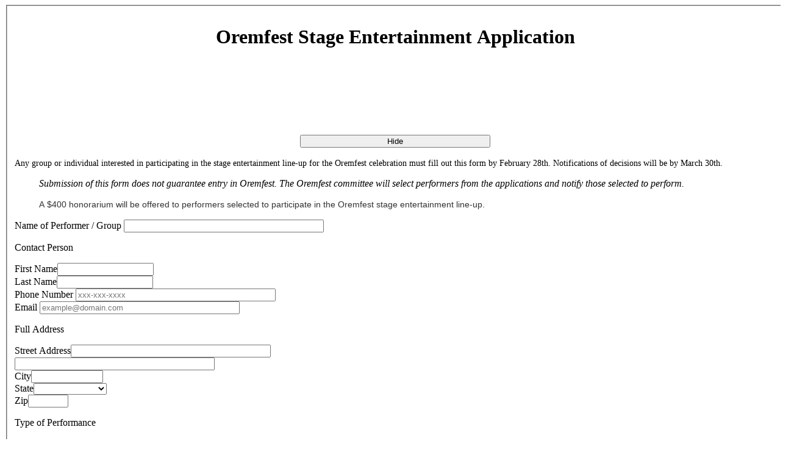

--- FILE ---
content_type: text/html; charset=UTF-8
request_url: https://oremut.seamlessdocs.com/f/4ndncklwhmg1
body_size: 12306
content:
<!DOCTYPE html>
<html lang="en">
  <head>
            <meta http-equiv="X-UA-Compatible" content="IE=edge">
        <script type="text/javascript">
            var show_user_bar = false;
            var preview = false;
            var baseurl = 'https://oremut.seamlessdocs.com';
            var formurl = 'https://oremut.seamlessdocs.com/f/4ndncklwhmg1';
            var embed_type = '';
            var prem = !!'1';
            var is_fillable = !!'';
            var is_wizard = ('' == '1');
            var for_print = !!'';
            var signer_data;
                            var wizard_elements = {};
                        var defaultView = 'doc';
            var ui_prefs = {"hide_submit":false};
                            var submit_btn_settings = null;
                        var allow_hotseat_toggle = false;
                            allow_hotseat_toggle = true;
                        var submissionViewerToggle = false;
                            submissionViewerToggle = true;
                        var isPaymentEnabled = false;
                    </script>
    
    <!-- public_form_head -->
<meta http-equiv="X-UA-Compatible" content="IE=10; IE=edge">
<title>[City of Orem] 2025 Oremfest Entertainment Application</title>
<script type="text/javascript">
	var DefaultMap = Map;
	var DefaultArrayFrom = Array.from;
	var CustomArrayFrom = function (item) {
		if (item == null) return [];

		return DefaultArrayFrom(item);
	}
	var DefaultSymbol = Symbol;
</script>
<script src="https://cdn.jsdelivr.net/npm/symbol-es6/dist/symbol-es6.min.js"></script>
<link rel="shortcut icon" href="/favicon.ico" />
    <link type="text/css" rel="stylesheet" href="/assets/css/global.css??1769103751" media="all" charset="utf-8" />
    <link type="text/css" rel="stylesheet" href="/assets/css/bootstrap.min.css??1769103751" media="all" charset="utf-8" />

    

	<link type="text/css" rel="stylesheet" href="//oremut.seamlessdocs.com/assets/css/form_view.min.css??1769103751" media="all" charset="utf-8" />


<meta name="robots" content="NOINDEX, NOFOLLOW"/>
<meta http-equiv="Content-Type" content="text/html; charset=UTF-8">

	<meta name="viewport" content="width=device-width, initial-scale=1.0, maximum-scale=2.0, user-scalable=yes" />

    <script type="text/javascript">
        var user_id = '';
        var extlink = 'https://oremut.seamlessdocs.com';

		firstName = "";
		lastName = "";
		email = "";
		stored_sig = null;

		</script>

    <script>
    window.SEAMLESSDOCS_SERVER_URL = 'https://backend.prod.seamlessdocs.com/';
    window.SEAMLESSDOCS_AUTH0_CLIENT_ID = 'JVgwYze28iPdRL4bKy0ue0SDQwoQ0lSR';
    window.SEAMLESSDOCS_AUTH0_DOMAIN = 'seamlessdocs.auth0.com'
    window.SEAMLESSDOCS_AUTH0_DB_CONNECTION = 'SD-Prod';
    window.SEAMLESSDOCS_FILEPICKER_KEY = 'AS1Oi4V4xTkuGDjSc2tVxz';
    window.SEAMLESSDOCS_CONDITIONAL_NOTIFICATIONS_TEXT_FIELDS = '1';
</script>
            
    <script type="text/javascript" src="//oremut.seamlessdocs.com/assets/js/browser_compatibility_check.min.js?1769103751"></script>

            <script type="text/javascript" src="//oremut.seamlessdocs.com/_js/mootools-compat-1.3-loader.js?1769103751"></script>
    	<script type="text/javascript" src="//oremut.seamlessdocs.com/assets/js/etc.min.js?1769103751"></script>
	<script type="text/javascript" src="//oremut.seamlessdocs.com/assets/js/library.v2.min.js?1769103751"></script>

	<script type="text/javascript" src="//oremut.seamlessdocs.com/assets/js/mathjs.js?1769103751"></script>
	<script type="text/javascript" src="//oremut.seamlessdocs.com/assets/js/iframeResizer.contentWindow.js?1769103751"></script>
	<script type="text/javascript" src="//oremut.seamlessdocs.com/assets/js/datadog-logs.js?1769103751"></script>

	<script src="//oremut.seamlessdocs.com/_js/filestackLoader.js"></script>
	<script>
		var DD_logEnv = /(nonprod|localhost)/.test(location.hostname) ? 'nonprod' : (/stage/.test(location.hostname) ? 'stage' : 'prod')
		window.DD_LOGS && DD_LOGS.init({
			clientToken: 'pub99c5e641777c4c912ccc4399aba20626',
			forwardErrorsToLogs: true,
			sampleRate: DD_logEnv === 'prod' ? 100 : 0,
			service: 'legacy.client',
			datacenter: 'eu',
			env: DD_logEnv
		});
	</script>
	
	<script>
		function waitForIntercomIframe() {
			/*
        	iframes that are programatically added via 3rd party scripts don't always have the `title` attribute.
        	that attribute is required for iframes.. even if set to `empty`
        	starting a timer per service to catch when each loads
*/
			var intercomWaitIframe = setInterval(function(){
				if ($('intercom-frame') === null) {
					return;
				} else {
					clearInterval(intercomWaitIframe);
					$('intercom-frame').set('title','empty');
				}
			}, 100);
		}
		window.addEventListener('DOMContentLoaded', waitForIntercomIframe);
	</script>
	

	<script type="text/javascript">
    var rootPath = 'oremut.seamlessdocs.com'; 	var ink_key = 'AS1Oi4V4xTkuGDjSc2tVxz';
    var FORM_ALIAS_MAX_LENGTH = 100;
	var form_id = 'CO18011000049708858';
	var pdf_id = '';
	var is_pdf = !!'';
	var is_wizard_enabled = ("" == 't') ? 't' : 'f';
	var alias = '4ndncklwhmg1';
	var form_type = '/f/';
	var is_wizard = false;
    var drawerMode = 'public';
    var request_needed = false;
    var is_finish = false;
    var acct_type = '8fa14cdd754f91cc6554c9e71929cce7';
	var is_thankyou = false;
	var is_admin =false;
	var page_data = [];
	var is_edit = false;
	var request_attachments_active = false;
	var mindbody_active = false;
	    var is_save_and_continue = false;

	var isMobile = false;
	var disable_quick_tools = ("" === 'f') ? 'f' : 't';
	var submit_error = null;

	var sub_view_mode = '';

	var assets = {"css":["\/addons\/Payments\/assets\/css\/live\/payments.css"],"js":["\/addons\/Payments\/assets\/js\/live\/payment_processor.js","\/addons\/Payments\/assets\/js\/live\/payments.js","\/addons\/Payments\/assets\/js\/live\/spreedly_express.js"]};

	
	</script>

	<script type="text/javascript" src="//oremut.seamlessdocs.com/components/odoForms/js/branding.js?1769103751"></script>

	    		  <script type="text/javascript" src="//oremut.seamlessdocs.com/assets/js/sd.min.js?1769103751"></script>
    	

	
    

						<link type="text/css" rel="stylesheet" href="//oremut.seamlessdocs.com/assets/css/form_view_responsive.min.css??1769103751" media="all" charset="utf-8" />
  			


    <link type="text/css" rel="stylesheet" href="//oremut.seamlessdocs.com/assets/css/form_view_editor.min.css??1769103751" media="all" charset="utf-8" />


	
	


  <script type="text/javascript">
    var master_account_id = 'MA17061000029666990';
            var has_signatures = false;
	    var wait_for_odosign = false;
	    var embed_type = '';
	     var states = [{"state_name":"NEW MEXICO","state_abbr":"NM"},{"state_name":"NEW HAMPSHIRE","state_abbr":"NH"},{"state_name":"PALAU","state_abbr":"PW"},{"state_name":"NEVADA","state_abbr":"NV"},{"state_name":"NEW JERSEY","state_abbr":"NJ"},{"state_name":"CALIFORNIA","state_abbr":"CA"},{"state_name":"AMERICAN SAMOA","state_abbr":"AS"},{"state_name":"COLORADO","state_abbr":"CO"},{"state_name":"ARIZONA","state_abbr":"AZ"},{"state_name":"CONNECTICUT","state_abbr":"CT"},{"state_name":"ARKANSAS","state_abbr":"AR"},{"state_name":"ALABAMA","state_abbr":"AL"},{"state_name":"ALASKA","state_abbr":"AK"},{"state_name":"IDAHO","state_abbr":"ID"},{"state_name":"INDIANA","state_abbr":"IN"},{"state_name":"MAINE","state_abbr":"ME"},{"state_name":"NEBRASKA","state_abbr":"NE"},{"state_name":"GUAM","state_abbr":"GU"},{"state_name":"NORTH CAROLINA","state_abbr":"NC"},{"state_name":"LOUISIANA","state_abbr":"LA"},{"state_name":"NEW YORK","state_abbr":"NY"},{"state_name":"ILLINOIS","state_abbr":"IL"},{"state_name":"DISTRICT OF COLUMBIA","state_abbr":"DC"},{"state_name":"IOWA","state_abbr":"IA"},{"state_name":"FEDERATED STATES OF MICRONESIA","state_abbr":"FM"},{"state_name":"DELAWARE","state_abbr":"DE"},{"state_name":"KANSAS","state_abbr":"KS"},{"state_name":"KENTUCKY","state_abbr":"KY"},{"state_name":"FLORIDA","state_abbr":"FL"},{"state_name":"MONTANA","state_abbr":"MT"},{"state_name":"GEORGIA","state_abbr":"GA"},{"state_name":"HAWAII","state_abbr":"HI"},{"state_name":"RHODE ISLAND","state_abbr":"RI"},{"state_name":"PUERTO RICO","state_abbr":"PR"},{"state_name":"SOUTH CAROLINA","state_abbr":"SC"},{"state_name":"MISSOURI","state_abbr":"MO"},{"state_name":"SOUTH DAKOTA","state_abbr":"SD"},{"state_name":"MARYLAND","state_abbr":"MD"},{"state_name":"MICHIGAN","state_abbr":"MI"},{"state_name":"OREGON","state_abbr":"OR"},{"state_name":"PENNSYLVANIA","state_abbr":"PA"},{"state_name":"MINNESOTA","state_abbr":"MN"},{"state_name":"TEXAS","state_abbr":"TX"},{"state_name":"MARSHALL ISLANDS","state_abbr":"MH"},{"state_name":"MISSISSIPPI","state_abbr":"MS"},{"state_name":"TENNESSEE","state_abbr":"TN"},{"state_name":"MASSACHUSETTS","state_abbr":"MA"},{"state_name":"WYOMING","state_abbr":"WY"},{"state_name":"NORTH DAKOTA","state_abbr":"ND"},{"state_name":"WEST VIRGINIA","state_abbr":"WV"},{"state_name":"VIRGINIA","state_abbr":"VA"},{"state_name":"WISCONSIN","state_abbr":"WI"},{"state_name":"UTAH","state_abbr":"UT"},{"state_name":"NORTHERN MARIANA ISLANDS","state_abbr":"MP"},{"state_name":"OKLAHOMA","state_abbr":"OK"},{"state_name":"VIRGIN ISLANDS","state_abbr":"VI"},{"state_name":"WASHINGTON","state_abbr":"WA"},{"state_name":"OHIO","state_abbr":"OH"},{"state_name":"VERMONT","state_abbr":"VT"}];        	        var message_heading = {'saving':'Saving...','success':'Success','alert':'Oops!'};

	        var submit_message_body = "";

	        	        	    	    var signer_data = null;
          </script>


	    	<script type="text/javascript" src="//oremut.seamlessdocs.com/components/odoForms/themes/default/script.js?1769103751"></script>
	             <link type="text/css" rel="stylesheet" href="//oremut.seamlessdocs.com/components/odoForms/themes/default/style.css??1769103751" media="screen" charset="utf-8" />
             



  <link rel="stylesheet" type="text/css" href="//oremut.seamlessdocs.com/_js/datepicker/datepicker_jqui.css">
  <script type="text/javascript" src="//oremut.seamlessdocs.com/_js/datepicker/datepicker.js"></script>

    <style type="text/css" media="screen">
            
    

        /*
    	@media screen and (min-width: 980px) {
    		.l-document-content-area.public_mode {
    			padding-top: 50px !important;
    		}
    	}
    */
    
        	body {
    		width: 100%;
    	}
    
        </style>

	<script>
		if (assets) {
			addon.loadAssets( assets );
		}
	</script>



<link rel="apple-touch-icon" href="https://www.seamlessdocs.com/_imgs/ios_icon.png"></link>

    <script type="text/javascript" src="https://oremut.seamlessdocs.com/components/odoForms/plugins/signature/scripts/lib/paper.js"></script>
    <script type="text/javascript">
    window.addEvent("load",function(e){
    paper.install(window);}); </script>


    <link type="text/css" rel="stylesheet" href="//oremut.seamlessdocs.com/assets/css/liveview-base.min.css??1769103751" media="all" charset="utf-8" />

    

            <!-- Google Analytics -->
          <!-- Google tag (gtag.js) -->
<script async src="https://www.googletagmanager.com/gtag/js?id=G-2NYNFWGR6B"></script>
<script>
    
        window.dataLayer = window.dataLayer || [];
        function gtag(){dataLayer.push(arguments);}
    
    gtag('js', new Date());
    gtag('config', 'G-2NYNFWGR6B');
    
    gtag('event', 'page_view', {
        page_path: window.location.pathname,
        page_title: document.title
    });
</script>
        <!-- End of Google Analytics -->
      </head>
  <body class="one-nav-enable" >
          
            
                <script>
	var isForteEnabled = false;
	var checkControlsCounter = 0;
</script>
</script>
<script type="text/javascript">
    var metricName = "webformView.loading.time";
    
    window.addEventListener('load', function () {
        setTimeout(function () {
            let time = performance.timing.loadEventEnd - performance.timing.navigationStart;

            if (time > 0) {
                new Request.JSON({
                    url: '/ajax',
                    async: false,
                    data: {
                        'ar_class': ['Performance', 'histogram'],
                        'args': {
                            metricName: metricName,
                            value: time
                        }
                    },
                }).send();
            }
        }, 1000);
    });
    
</script>







		    	
<header class="l-document-masthead web  ">

        <a tabIndex="0" href="#mainContent" class="skip-to-main-link" style="position:absolute;top:-1000px;" onkeypress="return false;" onclick="return false;">Skip to form</a>

	<div class="masthead_info_wrapper">

    
	

    </div>
</header>


	
<main id="mainContent" class="l-document-content-area public_mode web">

	<div id="web" class="document-content-area--inner-content">
				
	    <div class="form_wrap_outer">
                		        		    <div id="CompletionProgress"><div class="completion_progress"></div></div>
    		                
	        <div class="form_wrap_inner">
	    		<form name="2025 Oremfest Entertainment Application" id="CO18011000049708858" method="post" action="https://oremut.seamlessdocs.com/f/4ndncklwhmg1" class="odoform form-horizontal container-fluid" accept-charset="utf-8">
	            	            	    		<input type="hidden" name="form_id" value="CO18011000049708858">
	    		<input type="hidden" name="master_account_id" value="MA17061000029666990">
	    		<input type="hidden" name="application_id" value="">
	    		<input type="hidden" name="requestedClass" value="OdoFormsForms">
	    		<input type="hidden" name="requestedMethod" value="submit">
                <input type="hidden" name="is_embedded" value="">
	    		<input type="hidden" name="embed_type" value="">
				<input type="hidden" name="uuid" value="UaFVkm3CV0NtZmJRpXQs0d5">
		        

					        			        				        					        			<fieldset aria-label="Section 0" class="section fieldset show" >
                <legend style="position:absolute;width:1px;height:1px;padding:0;margin:-1px;overflow:hidden;clip:rect(0,0,0,0);white-space:nowrap;border:0;">
									
								</legend>
								
										<div
    				class="item control-group tag-h1                                        unwrap-style"
                                                                                					                    >
                    
			<div style="text-align:center;"><h2 style="font-size: 2em !important; font-weight: bold !important;"  class="" id="h1_eEMhIP" align="center" type="" style="" >Oremfest Stage Entertainment Application</h2></div>
	
                </div>
            												<div
    				class="item control-group tag-plugin                                        "
                                                                                					                    >
                    
			<div style="text-align:center;"><style type="text/css">
#plugin_Zng4eH_countdown {
    font-family:Tahoma, Geneva, sans-serif;
    background-repeat:repeat-x;
    display: inline-block;
}
.countdown_section {
    display: block;
    float:left;
    text-align:center;
    font-weight:normal;
    color: #ffffff;
    line-height:normal;
    text-transform: capitalize;
}
.countdown_amount {
    display: block;
}
#plugin_Zng4eH_countdown .overlay {
    position: relative;
    background-repeat:repeat-x;
    background-position: bottom left;
}
/* large */
#plugin_Zng4eH_countdown.lg {
    width:690px;
    height:148px;
    background-size: 135px 148px;
    background-image: url('https://seamlessdocs.com/components/odoForms/plugins/countdown/flip/grn/flipbg_lg.png');
}
#plugin_Zng4eH_countdown.lg .countdown_amount {
    font-size:90px;
}
#plugin_Zng4eH_countdown.lg .countdown_section {
    font-size:18px;
    width: 135px;
    padding-top:10px;
}
#plugin_Zng4eH_countdown.lg .overlay {
    width:690px;
    height:148px;
    background-size: 135px 74px;
    background-image: url('https://seamlessdocs.com/components/odoForms/plugins/countdown/flip/grn/flipoverlay_lg.png');
}
/* medium */
#plugin_Zng4eH_countdown.md {
    width:648px;
    height:111px;
    background-image: url('https://seamlessdocs.com/components/odoForms/plugins/countdown/flip/grn/flipbg_md.png');
}
#plugin_Zng4eH_countdown.md .countdown_amount {
    font-size:68px;
}
#plugin_Zng4eH_countdown.md .countdown_section {
    font-size:14px;
    width: 108px;
    padding-top:8px;
}
#plugin_Zng4eH_countdown.md .overlay {
    width:648px;
    height:111px;
    background-image: url('https://seamlessdocs.com/components/odoForms/plugins/countdown/flip/grn/flipoverlay_md.png');
}
/* small */
#plugin_Zng4eH_countdown.sm {
    width:432px;
    height:74px;
    background-image: url('https://seamlessdocs.com/components/odoForms/plugins/countdown/flip/grn/flipbg_sm.png');
}
#plugin_Zng4eH_countdown.sm .countdown_amount {
    font-size:45px;
}
#plugin_Zng4eH_countdown.sm .countdown_section {
    font-size:9px;
    width: 72px;
    padding-top:5px;
}
#plugin_Zng4eH_countdown.sm .overlay {
    width:432px;
    height:74px;
    background-image: url('https://seamlessdocs.com/components/odoForms/plugins/countdown/flip/grn/flipoverlay_sm.png');
}

.countdown_toggle_button {
    width: 25% !important;
}

</style>
<script type="text/javascript" src="https://seamlessdocs.com/components/odoForms/plugins/countdown/flip/countdown.js"></script>
<script type="text/javascript">
var end_date = '02/28/2025 23:59';
var params = {
    "font_color" : "#ffffff",
    "show_year" : "f"
};
var countdown;
window.addEvent('load',function(){
    if (end_date) {
        end_date = Date.parse(end_date);
        countdown = new CountDown(end_date, 'plugin_Zng4eH_countdown', params);
    }
});
</script>
<div style="text-align:center">
    <div id="plugin_Zng4eH_countdown" class="md"></div>
    <div> 
        <button 
            class="countdown_toggle_button action_button"
            onclick="countdown && countdown.toggle()">
            Hide
        </button>
    </div>
</div>
</div>
	
                </div>
            												<div
    				class="item control-group tag-div                                        unwrap-style"
                                                                                					                    >
                    
			<div class="" id="div_D6bmGy" type="" style=""><p><span class="ckeditor_heading2"><span style="font-size:14px">Any group or individual interested in participating in the stage entertainment line-up for the Oremfest celebration must fill out this form by February 28th. Notifications of decisions will be by March 30th.</span></span></p></div>
	
                </div>
            												<div
    				class="item control-group tag-div                                        unwrap-style"
                                                                                					                    >
                    
			<div class="" id="div_UHItUJ" type="" style=""><blockquote>
<p><em>Submission of this form does not guarantee entry in Oremfest. The Oremfest committee will select performers from the applications and notify those selected to perform.</em></p>
</blockquote></div>
	
                </div>
            												<div
    				class="item control-group tag-div                                        unwrap-style"
                                                                                					                    >
                    
			<div class="" id="div_bLINcW" type="" style=""><blockquote>
<p><span style="background-color:rgb(253, 253, 253); color:rgb(51, 51, 51); font-family:helvetica,arial,sans-serif; font-size:14px">A $400 honorarium will be offered to performers selected to participate in the Oremfest stage entertainment line-up. </span></p>
</blockquote></div>
	
                </div>
            												<div
    				class="item control-group tag-input-text                                        "
                                                                                					                     aria-required="true">
                    <label for="input_07ZDCi" class="control-label span2  field_label"  id="input_07ZDCi_label"data-required="true">Name of Performer / Group</label> 
			<input name="input_07ZDCi" type="text" value="" class=" validate['required']" id="input_07ZDCi" name="input_07ZDCi" maxlength="" validationRegex="" placeholder="" style="width:320px;:width:320px;" aria-required="true">
	
                </div>
            												<div
    				class="item control-group tag-group                                        "
                                                                                    role="group"
                                                                aria-labelledby="grp_wto7Cy_label"
                    					                    >
                    <p id="grp_wto7Cy_label" class="field_label group_label">Contact Person</h5> 
					<div class="element_group">
					<div class="inline_group name">
									<div class="inline_group_item "><label for="grp_wto7Cy-first_name" class=" field_label"  id="grp_wto7Cy-first_name_label"data-required="true">First Name</label><input name="grp_wto7Cy[first_name]" id="grp_wto7Cy-first_name" name="grp_wto7Cy[first_name]" type="text" value="" class=" validate['required']" inline_group="name" style="width:150px;:width:150px;" aria-required="true"></div>
									<div class="inline_group_item "><label for="grp_wto7Cy-last_name" class=" field_label"  id="grp_wto7Cy-last_name_label"data-required="true">Last Name</label><input name="grp_wto7Cy[last_name]" id="grp_wto7Cy-last_name" name="grp_wto7Cy[last_name]" type="text" value="" class=" validate['required']" inline_group="name" style="width:150px;:width:150px;" aria-required="true"></div>
							</div>
				</div>
		
                </div>
            												<div
    				class="item control-group tag-input-text                                        "
                                                                                					                     aria-required="true">
                    <label for="input_ki8QE4" class="control-label span2  field_label"  id="input_ki8QE4_label"data-required="true">Phone Number</label> 
			<input name="input_ki8QE4" type="tel" value="" class=" validate['required','phone']" id="input_ki8QE4" name="input_ki8QE4" placeholder="xxx-xxx-xxxx" maxlength="" validationRegex="" style="width:320px;:width:320px;" aria-required="true">
	
                </div>
            												<div
    				class="item control-group tag-input-text                                        "
                                                                                					                     aria-required="true">
                    <label for="input_z697oD" class="control-label span2  field_label"  id="input_z697oD_label"data-required="true">Email</label> 
			<input name="input_z697oD" type="email" value="" class=" validate['required','email']" id="input_z697oD" name="input_z697oD" placeholder="example@domain.com" maxlength="" validationRegex="" style="width:320px;:width:320px;" aria-required="true">
	
                </div>
            												<div
    				class="item control-group tag-group                                        "
                                                                                    role="group"
                                                                aria-labelledby="grp_vNmWRi_label"
                    					                    >
                    <p id="grp_vNmWRi_label" class="field_label group_label">Full Address</h5> 
					<div class="element_group">
					<div class="inline_group address1">
									<div class="inline_group_item "><label for="grp_vNmWRi-street_address" class=" field_label"  id="grp_vNmWRi-street_address_label"data-required="true">Street Address</label><input name="grp_vNmWRi[street_address]" id="grp_vNmWRi-street_address" name="grp_vNmWRi[street_address]" type="text" value="" class=" validate['required']" inline_group="address1" style="width:320px;:width:320px;" aria-required="true"></div>
							</div>
					<div class="inline_group address2">
									<div class="inline_group_item "><input name="grp_vNmWRi[address2]" id="grp_vNmWRi-address2" name="grp_vNmWRi[address2]" type="text" value="" class="" inline_group="address2" aria-label="address2" style="width:320px;:width:320px;"></div>
							</div>
					<div class="inline_group citystatezip">
									<div class="inline_group_item "><label for="grp_vNmWRi-city" class=" field_label"  id="grp_vNmWRi-city_label"data-required="true">City</label><input name="grp_vNmWRi[city]" id="grp_vNmWRi-city" name="grp_vNmWRi[city]" type="text" value="" class=" validate['required']" inline_group="citystatezip" style="width:110px;:width:110px;" aria-required="true"></div>
									<div class="inline_group_item "><label for="grp_vNmWRi-state" class=" field_label"  id="grp_vNmWRi-state_label"data-required="true">State</label><select name="grp_vNmWRi[state]" id="grp_vNmWRi-state" name="grp_vNmWRi[state]" class=" validate['required']" inline_group="citystatezip" load_states="t" type="" style="width:120px;:width:120px;" aria-required="true"></select></div>
									<div class="inline_group_item "><label for="grp_vNmWRi-zip" class=" field_label"  id="grp_vNmWRi-zip_label"data-required="true">Zip</label><input name="grp_vNmWRi[zip]" id="grp_vNmWRi-zip" name="grp_vNmWRi[zip]" type="text" value="" class=" validate['required']" inline_group="citystatezip" aria-label="Zip Code" style="width:58px;:width:58px;" aria-required="true"></div>
							</div>
				</div>
		
                </div>
            												<div
    				class="item control-group tag-input-checkbox                                        "
                                                                                    role="group"
                                                                aria-labelledby="plugin_Bm2hvc_label"
                    					                     aria-required="true">
                    <p id="plugin_Bm2hvc_label" class="field_label group_label">Type of Performance</h5> 
			<div style="text-align:left;">    <style type="text/css">
        #plugin_Bm2hvc_wrapper .option_item {
            display: inline-block !important;
            width: 49% !important;
        }
    </style>



<script>
    if (typeof toggleOtherOption !== 'object') {
        var toggleOtherOption = function(option, name) {
            var other_option_text = option.getNext().getElement('[name^='+name+']');
            if (!option.checked) {
                other_option_text.set('value', '').set('disabled', true);
            } else {
                other_option_text.removeAttribute('disabled');
                other_option_text.focus();
                if (option.type.toLowerCase() == 'radio') {
                    var group_options = other_option_text.getParent('.option_wrapper').getElements('[name^='+name+']');
                    group_options.addEvent('click', function(e) {
                        toggleOtherOption(option, name);
                    });
                }
            }
        };
    }
</script>
<div id="plugin_Bm2hvc_wrapper" class="option_wrapper" onchange="fc_manager.is_section_valid({current_section: this})">
                        <div class="option_item">
                
                    
    <input name="plugin_Bm2hvc[]"
        type="checkbox"
        class=" validate['group[\'plugin_Bm2hvc[]\']']"
                        id="option_l1gtbB"
                value="Dance"
        calculation_field=""
            >


                <label class="option_label radio_label" for="option_l1gtbB">Dance</label>
            </div>
                                <div class="option_item">
                
                    
    <input name="plugin_Bm2hvc[]"
        type="checkbox"
        class=" validate['group[\'plugin_Bm2hvc[]\']']"
                        id="option_fpPokb"
                value="Music"
        calculation_field=""
            >


                <label class="option_label radio_label" for="option_fpPokb">Music</label>
            </div>
                                <div class="option_item">
                
                    
    <input name="plugin_Bm2hvc[]"
        type="checkbox"
        class=" validate['group[\'plugin_Bm2hvc[]\']']"
                        id="option_gbMHkM"
                value="Theater"
        calculation_field=""
            >


                <label class="option_label radio_label" for="option_gbMHkM">Theater</label>
            </div>
            
            <div class="option_item">
            
                    
    <input name="plugin_Bm2hvc[]"
        type="checkbox"
        class=" validate['group[\'plugin_Bm2hvc[]\']']"
            id="plugin_Bm2hvc-other"
        onclick="toggleOtherOption(this,'plugin_Bm2hvc')"
        onkeypress="toggleOtherOption(this,'plugin_Bm2hvc')"
        value=""
        aria-label="Other Option"
            >


            <div class="option_label">
                <input type="text"
                       name="plugin_Bm2hvc[]"
                       aria-label="Other Option Text Input"
                       data-other="true"
                       disabled
                >
            </div>
        </div>
    </div>
</div>
	
                </div>
            												<div
    				class="item control-group tag-input-radio                                        "
                                                                                    role="radiogroup"
						aria-label="Group of radio buttons"
                                                                aria-labelledby="plugin_CV7XvE_label"
                    					                     aria-required="true">
                    <p id="plugin_CV7XvE_label" class="field_label group_label">Preferred Performance Day</h5> 
			<div style="text-align:left;">    <style type="text/css">
        #plugin_CV7XvE_wrapper .option_item {
            display: inline-block !important;
            width: 49% !important;
        }
    </style>



<script>
    if (typeof toggleOtherOption !== 'object') {
        var toggleOtherOption = function(option, name) {
            var other_option_text = option.getNext().getElement('[name^='+name+']');
            if (!option.checked) {
                other_option_text.set('value', '').set('disabled', true);
            } else {
                other_option_text.removeAttribute('disabled');
                other_option_text.focus();
                if (option.type.toLowerCase() == 'radio') {
                    var group_options = other_option_text.getParent('.option_wrapper').getElements('[name^='+name+']');
                    group_options.addEvent('click', function(e) {
                        toggleOtherOption(option, name);
                    });
                }
            }
        };
    }
</script>
<div id="plugin_CV7XvE_wrapper" class="option_wrapper" onchange="fc_manager.is_section_valid({current_section: this})">
                        <div class="option_item">
                
                    
    <input name="plugin_CV7XvE"
        type="radio"
        class=" validate['group[\'plugin_CV7XvE\']']"
                        id="option_ahDvc2"
                value="Thursday"
        calculation_field=""
            >


                <label class="option_label radio_label" for="option_ahDvc2">Thursday</label>
            </div>
                                <div class="option_item">
                
                    
    <input name="plugin_CV7XvE"
        type="radio"
        class=" validate['group[\'plugin_CV7XvE\']']"
                        id="option_OufKIM"
                value="Friday"
        calculation_field=""
            >


                <label class="option_label radio_label" for="option_OufKIM">Friday</label>
            </div>
                                <div class="option_item">
                
                    
    <input name="plugin_CV7XvE"
        type="radio"
        class=" validate['group[\'plugin_CV7XvE\']']"
                        id="option_eKxbwI"
                value="Saturday"
        calculation_field=""
            >


                <label class="option_label radio_label" for="option_eKxbwI">Saturday</label>
            </div>
            
    </div>
</div>
	
                </div>
            												<div
    				class="item control-group tag-input-radio                                        "
                                                                                    role="radiogroup"
						aria-label="Group of radio buttons"
                                                                aria-labelledby="plugin_gboqPH_label"
                    					                     aria-required="true">
                    <p id="plugin_gboqPH_label" class="field_label group_label">Preferred Performance Length</h5> 
			<div style="text-align:left;">    <style type="text/css">
        #plugin_gboqPH_wrapper .option_item {
            display: inline-block !important;
            width: 49% !important;
        }
    </style>



<script>
    if (typeof toggleOtherOption !== 'object') {
        var toggleOtherOption = function(option, name) {
            var other_option_text = option.getNext().getElement('[name^='+name+']');
            if (!option.checked) {
                other_option_text.set('value', '').set('disabled', true);
            } else {
                other_option_text.removeAttribute('disabled');
                other_option_text.focus();
                if (option.type.toLowerCase() == 'radio') {
                    var group_options = other_option_text.getParent('.option_wrapper').getElements('[name^='+name+']');
                    group_options.addEvent('click', function(e) {
                        toggleOtherOption(option, name);
                    });
                }
            }
        };
    }
</script>
<div id="plugin_gboqPH_wrapper" class="option_wrapper" onchange="fc_manager.is_section_valid({current_section: this})">
                        <div class="option_item">
                
                    
    <input name="plugin_gboqPH"
        type="radio"
        class=" validate['group[\'plugin_gboqPH\']']"
                        id="option_cm8vFr"
                value="30 minutes (Pay will be 50% Less)"
        calculation_field=""
            >


                <label class="option_label radio_label" for="option_cm8vFr">30 minutes (Pay will be 50% Less)</label>
            </div>
                                <div class="option_item">
                
                    
    <input name="plugin_gboqPH"
        type="radio"
        class=" validate['group[\'plugin_gboqPH\']']"
                        id="option_0KHahn"
                value="45 minutes"
        calculation_field=""
            >


                <label class="option_label radio_label" for="option_0KHahn">45 minutes</label>
            </div>
                                <div class="option_item">
                
                    
    <input name="plugin_gboqPH"
        type="radio"
        class=" validate['group[\'plugin_gboqPH\']']"
                        id="option_jrfDzd"
                value="60 minutes"
        calculation_field=""
            >


                <label class="option_label radio_label" for="option_jrfDzd">60 minutes</label>
            </div>
            
    </div>
</div>
	
                </div>
            												<div
    				class="item control-group tag-textarea                                        "
                                                                                					                     aria-required="true">
                    <label for="textarea_TgpAnR" class="control-label span2  field_label"  id="textarea_TgpAnR_label"data-required="true">Please provide a complete description of your performance including number & approximate ages of performers, a brief history of the group, and any sets you might use.</label> 
			<textarea name="textarea_TgpAnR" class=" validate['required']" id="textarea_TgpAnR" name="textarea_TgpAnR" maxlength="" placeholder="" type="" style="width:320px;height:100px;:width:320px;height:100px;" aria-required="true"></textarea>
	
                </div>
            												<div
    				class="item control-group tag-input-text                                        "
                                                                                					                     aria-required="true">
                    <label for="input_qe2mU7" class="control-label span2  field_label"  id="input_qe2mU7_label"data-required="true">Please provide a YouTube, Vimeo, or website link to a video of you or your group performing.</label> 
			<input name="input_qe2mU7" type="text" value="" class=" validate['required']" id="input_qe2mU7" name="input_qe2mU7" maxlength="" validationRegex="" placeholder="" style="width:320px;:width:320px;" aria-required="true">
	
                </div>
            												<div
    				class="item control-group tag-textarea                                        "
                                                                                					                    >
                    <label for="textarea_Td298l" class="control-label span2  field_label"  id="textarea_Td298l_label">List of Technical Needs</label> 
			<textarea name="textarea_Td298l" class="" id="textarea_Td298l" name="textarea_Td298l" maxlength="" placeholder="Music, microphones, etc." type="" style="width:320px;height:100px;:width:320px;height:100px;"></textarea>
	
                </div>
            												<div
    				class="item control-group tag-input-radio                                        "
                                                                                    role="radiogroup"
						aria-label="Group of radio buttons"
                                                                aria-labelledby="plugin_FpaTff_label"
                    					                     aria-required="true">
                    <p id="plugin_FpaTff_label" class="field_label group_label">Have you or the group performed in previous Oremfests or city sponsored events?</h5> 
			<div style="text-align:left;">    <style type="text/css">
        #plugin_FpaTff_wrapper .option_item {
            display: inline-block !important;
            width: 49% !important;
        }
    </style>



<script>
    if (typeof toggleOtherOption !== 'object') {
        var toggleOtherOption = function(option, name) {
            var other_option_text = option.getNext().getElement('[name^='+name+']');
            if (!option.checked) {
                other_option_text.set('value', '').set('disabled', true);
            } else {
                other_option_text.removeAttribute('disabled');
                other_option_text.focus();
                if (option.type.toLowerCase() == 'radio') {
                    var group_options = other_option_text.getParent('.option_wrapper').getElements('[name^='+name+']');
                    group_options.addEvent('click', function(e) {
                        toggleOtherOption(option, name);
                    });
                }
            }
        };
    }
</script>
<div id="plugin_FpaTff_wrapper" class="option_wrapper" onchange="fc_manager.is_section_valid({current_section: this})">
                        <div class="option_item">
                
                    
    <input name="plugin_FpaTff"
        type="radio"
        class=" validate['group[\'plugin_FpaTff\']']"
                        id="option_KiaJMp"
                value="Yes"
        calculation_field=""
            >


                <label class="option_label radio_label" for="option_KiaJMp">Yes</label>
            </div>
                                <div class="option_item">
                
                    
    <input name="plugin_FpaTff"
        type="radio"
        class=" validate['group[\'plugin_FpaTff\']']"
                        id="option_bLqjJz"
                value="No"
        calculation_field=""
            >


                <label class="option_label radio_label" for="option_bLqjJz">No</label>
            </div>
            
    </div>
</div>
	
                </div>
            												<div
    				class="item control-group tag-div                                        unwrap-style"
                                                                                					                    >
                    
			<div class="" id="div_tiDtz6" type="" style=""><p style="text-align:center"><strong>Oremfest Entertainment</strong></p>

<p style="text-align:center"><strong>Entry Agreement</strong></p>

<ol>
<li>I represent to the Oremfest Committee (“Committee”) that I am fully authorized to sign for and bind the undersigned sponsor (“Sponsor”) regarding our entry (“Entry”) in the Oremfest Entertainment. On behalf of the Sponsor, I agree that our Entry and all persons associated with it shall conduct the performances and all related activities. I agree to conduct our Entry and myself in a proper, appropriate manner during the performance and related activities and to not engage in any activity that is dangerous or likely to cause harm, injury or damage to the person or property of others.<br />
 </li>
<li>RIGHT OF TERMINATION: I understand that the Committee reserves the right to restrict or reject our Entry from participation without liability to the Committee, regardless of the cost or the inconvenience to our Entry. Any member of the Committee may exercises the right at any point in time, before or during the performance, for any reason considered by the Committee to be inconsistent with the goals, values, and objectives of the Oremfest.<br />
 </li>
<li>INDEMNIFICATION: as a condition of being a participant of the performances, I agree to assume full responsibility for my conduct and the conduct and activities of our Entry and to indemnify and hold The Oremfest, including the Committee and all others having any responsibility, therefore harmless from any liability, claim, loss or expense (including attorney’s fees) caused or arising from (a) any conduct or negligence by me or any person or part of our Entry that causes harm, damage, or injury to myself or others (b) any breach or omission of my representations or warranties, (c) any claim by my employee, subcontractor or supplier or (d) any infringement or violation by me of the rights of others.<br />
 </li>
<li>I understand that submitting this application does not automatically guarantee our Entry into the performances.<br />
 </li>
<li>I understand I am responsible for managing any technical requirements for the performance and that there will NOT be a technical director or staff person.</li>
</ol>

<p>I have read and agree to these General Rules.</p></div>
	
                </div>
            												<div
    				class="item control-group tag-plugin                                        "
                                                                                											role="textbox" contenteditable="true" aria-labelledby="plugin_OP4TWO_label"
					                     aria-required="true">
                    <p id="plugin_OP4TWO_label" class="field_label group_label">Sign Here</h5> 
			<style type="text/css">
	@import url(https://fonts.googleapis.com/css?family=Meddon);

	div#plugin_OP4TWO.signature_wrapper{
		width: 100%;
	}

	div.my_btn_wrp#my_btn{
		display: inline-block;
		clear: both;
		vertical-align: middle;
	}

	div.my_btn_wrp #my_btn label{
		float: none !important;
	}

	div.my_btn_wrp{
		width: 55% !important;
		padding-left: 23% !important;
	}

	div#plugin_OP4TWO.signature_wrapper canvas {
		display: block;
		margin: 0 auto;
		margin-bottom: 10px;
		background-image: url('https://assets.seamlessdocs.com/imgs/drawhere_clean.png');
		background-repeat: no-repeat;
		background-size: 100% 100%;
		border: 1px solid #d5dde0;
	}

	.btn.btn-primary.clear-signature {
		background-color: transparent;
		color: #9e9e9e;
		border: none;
		box-shadow: none;
		border-radius: 0;
		text-shadow: none;
		font-size: 13px;
		float: right;
		margin-top: -4px;
	}

	.btn.btn-primary.clear-signature:hover {
		color: #fb4d42;
	}

	.inline_group_item.first_name {
		width: 49% !important;
		float: left;
	}

	.inline_group_item.last_name {
		width: 49% !important;
		float: right;
		margin-right: 0 !important;
	}

	.signature_wrapper .signature_text_input {
		display: flex;
		align-items: center;
		justify-content: center;
		width: 100%;
	}

	.signature_wrapper .option_group.signature_options_wrapper {
		width: 100%;
	}

	.option_item.signature_options {
		width: 640px;
		display: inline-block;
	}
	.option_group_container {
		margin: 0 auto;
		padding-left: 9px;
		width: 640px;
	}
	.signatureCanvas {
		width: 400px;
		height: 150px;
	}
	@media screen and (max-width: 600px) {
		.option_item.signature_options,
		.option_group_container,
		.signatureCanvas {
			width: 100%;
		}
	}
	.signature_image_input {
		width:0;
		height:0!important;
		padding: 0!important;
		visibility:hidden;
	}
</style>
<script type="text/paperscript" canvas="signature_space_plugin_OP4TWO">
	var f = function(p) {
		try {
			p.setup( $('signature_space_plugin_OP4TWO') );

			tool_plugin_OP4TWO = new paper.Tool();
			text = new paper.PointText(paper.view.center);

			window.onSignatureType = function(event) {
				try {
					if($('plugin_OP4TWO_activeCanvasField').value === 'false'){
						var typedValue = '' + $('plugin_OP4TWO_type_input').value;

						if (!typedValue) {
							$('hidtime_plugin_OP4TWO').value = null;
						}

						text.paragraphStyle.justification = 'center';
						text.characterStyle.fontSize = 20;
						text.characterStyle.font = 'Meddon';
						text.fillColor = 'black';
						text.content = '' + $('plugin_OP4TWO_type_input').value;
						plugin_OP4TWO_run = 1;

						var canvas = $('signature_space_plugin_OP4TWO');
						var hidsig = $('hidsig_plugin_OP4TWO');

						if (!typedValue) {
							hidsig.value = null;
						} else {
							hidsig.value = canvas.toDataURL();
						}
					}
				} catch(err) {
					console.error('window.onSignatureType error', err, event)
				}
			}

		} catch (err) {
			console.error('PaperScript Signature error', err)
		}
	};
	f(paper);
</script>

<script type="text/javascript">
	plugin_OP4TWO_old_paths = [];
</script>

<script type="text/paperscript" canvas="signature_space_plugin_OP4TWO">
		function onMouseDown(event) {
			event.preventDefault();
			if($('plugin_OP4TWO_activeCanvasField').value === 'true'){
				plugin_OP4TWO_Path = new paper.Path();
			    plugin_OP4TWO_Path.strokeColor = "black";
			}
		}
		function onMouseDrag(event) {
			event.preventDefault();
			if($('plugin_OP4TWO_activeCanvasField').value === 'true'){
		    	plugin_OP4TWO_Path.add(event.point);
		    }
		}

		function getSignedDate(){
			var now = new Date();

			try {
				var dt = new Date(now.getTime() + now.getTimezoneOffset() * 60 * 1000);
				return dt.format();
			} catch (e) {
				return now.format();
			}
		}

		function onMouseUp(event) {
			event.preventDefault();
			if( $('plugin_OP4TWO_activeCanvasField').value === 'true' ){
			    plugin_OP4TWO_Path.simplify();

				plugin_OP4TWO_old_paths.push( plugin_OP4TWO_Path );

			    var canvas = $('signature_space_plugin_OP4TWO');
			    var hidsig = $('hidsig_plugin_OP4TWO');
			    hidsig.value = canvas.toDataURL();
			    hidsig.fireEvent('blur');

				$('hidtime_plugin_OP4TWO').value = getSignedDate();
			}
		}
		paper.tool.onKeyUp = window.onSignatureType;
</script>
<script type="text/javascript">
    var resizeCanvas = function () {
        var canvas = $('signature_space_plugin_OP4TWO');
				var canvasHeight = 150;
				var canvasWidth = canvas.getBoundingClientRect().width;
        canvas.setAttribute('width', canvasWidth);
				canvas.setAttribute('height', canvasHeight);
        if (window.paper) {
            window.paper.view.draw();
        }
    };

    window.addEventListener('resize', resizeCanvas);
    window.addEventListener('pageChange', resizeCanvas);

	function plugin_OP4TWO_typeSet(){

		plugin_OP4TWO_clear();

		$('plugin_OP4TWO_type_input').setProperty('type', 'text');
		$('plugin_OP4TWO_activeCanvasField').value = 'false';
		
		$('plugin_OP4TWO_type_input').focus();
	}

	function plugin_OP4TWO_drawSet(){

		plugin_OP4TWO_clear();

		$('plugin_OP4TWO_type_input').setProperty('type', 'hidden');
		$('plugin_OP4TWO_activeCanvasField').value = 'true';
	}

	function plugin_OP4TWO_clear(){
		var hidsig = $('hidsig_plugin_OP4TWO');
		hidsig.value = null;
		$('hidtime_plugin_OP4TWO').value = null;

		paper.setup( $('signature_space[plugin_OP4TWO]') );

		Array.each( plugin_OP4TWO_old_paths, function(path){ path.removeSegments(); path.remove(); });

		plugin_OP4TWO_old_paths = [];

		$('plugin_OP4TWO_type_input').value = '';

		tool_plugin_OP4TWO = new paper.Tool();
		text = new paper.PointText(paper.view.center);

		paper.view.draw(true);

		paper.tool.onKeyUp = window.onSignatureType;
	}

	var id = "plugin_OP4TWO";

	Asset.javascript('https://oremut.seamlessdocs.com/components/odoForms/plugins/signature/scripts/onready.js',  {'onLoad': function(){ onpaperready(id); }} );

	function validEmailAndRequired(elm) {
		var isValid = true;
		if (elm.className === "validate['%validEmailAndRequired']") {
			isValid = false;
			if (elm && elm.value) {
				isValid = isEmail(elm.value);
			} else {
				isValid = false;
			}

			if (!isValid) {
				elm.errors.push('Must enter a valid email address');
			}
		}

		return isValid;
	}

	function validateSignature(elm) {
		if (!elm.value) {
			elm.errors.push('Signature is required.');
			return false;
		}
	}

</script>

<div class="signature_wrapper" id="plugin_OP4TWO">

	<div class="sig_in_wrp">
		<div class="inline_group name">
	        <div class="inline_group_item first_name">
	            <label class="group_item_label" for="plugin_OP4TWO_first_name">First Name</label>
					<input type="text" name="plugin_OP4TWO[first_name]" id="plugin_OP4TWO_first_name" style="width: 187px;" placeholder="John" class="validate['required']">
	        </div>
	        <div class="inline_group_item last_name">
	            <label class="group_item_label" for="plugin_OP4TWO_last_name">Last Name</label>
	            <input type="text" name="plugin_OP4TWO[last_name]" id="plugin_OP4TWO_last_name" style="width: 187px;" placeholder="Smith" class="validate['required']">
	        </div>
    	</div>

    	<div class="inline_group">
    		<div class="inline_group_item">
    			<label class="group_item_label" for="plugin_OP4TWO_email">Email</label>
	            <input type="email" name="plugin_OP4TWO[email]" id="plugin_OP4TWO_email" class="validate['%validEmailAndRequired']" style="width: 394px;" placeholder="example@domain.com" />
    		</div>
    	</div>

		<fieldset class="option_group signature_options_wrapper">
			<legend>Choose how to sign</legend>
			<div class="option_item signature_options">
				<span>
					<input type="radio" name="plugin_OP4TWO_sig_type" id="plugin_OP4TWO_draw_radio" onclick="plugin_OP4TWO_drawSet()" onkeypress="plugin_OP4TWO_drawSet()" value="Draw" checked>
					<label for="plugin_OP4TWO_draw_radio" class="option_label signature_option_label" onclick="plugin_OP4TWO_drawSet()" onkeypress="plugin_OP4TWO_drawSet()" style="padding-right:20px;" tabIndex="0">Draw</label>
				</span>

				<span>
					<input type="radio" name="plugin_OP4TWO_sig_type" id="plugin_OP4TWO_type_radio" onclick="plugin_OP4TWO_typeSet()" onkeypress="plugin_OP4TWO_typeSet()" value="Type">
					<label for="plugin_OP4TWO_type_radio" class="option_label signature_option_label" onclick="plugin_OP4TWO_typeSet()" onkeypress="plugin_OP4TWO_typeSet()" id="plugin_OP4TWO_type_active" style="padding-right:20px;" tabIndex="0">Type</label>
				</span>
			</div>
		</fieldset>
		<div class="signature_text_input">
			<input id="plugin_OP4TWO_type_input" type="hidden" placeholder="Type Here..." style="margin-bottom: 30px;max-width: 400px;">
		</div>
	</div>

	<input name="plugin_OP4TWO[image]" id="hidsig_plugin_OP4TWO" type="text" style="height: 0!important;" class="signature_image_input validate['%validateSignature']">
	<canvas class='signatureCanvas' aria-label="Signature pad" id="signature_space_plugin_OP4TWO" resizeWidth height="150" width="400"></canvas>
	<div>
		<input type="button" onclick="plugin_OP4TWO_clear();" onkeypress="plugin_OP4TWO_clear();" value="Clear Signature" class="btn btn-primary clear-signature">
	</div>
	<input id="plugin_OP4TWO_activeCanvasField" type="hidden">

	<input name="plugin_OP4TWO[timestamp]" id="hidtime_plugin_OP4TWO" type="hidden">
	<input type="hidden" name="plugin_OP4TWO[ip_address]" value="IP Address: 3.14.248.163">
	<input type="hidden" name="plugin_OP4TWO[referrer_url]" value="Referrer URL: ">
	<input type="hidden" name="plugin_OP4TWO[agent_type]" value="Browser Type: ">
	<input type="hidden" name="plugin_OP4TWO[agent_name]" value="Browser Name: ">
	<input type="hidden" name="plugin_OP4TWO[agent_version]" value="Browser Version: ">
	<input type="hidden" name="plugin_OP4TWO[platform_type]" value="Platform Type: ">
	<input type="hidden" name="plugin_OP4TWO[platform_os_name]" value="Platform OS Name: ">
	<input type="hidden" name="plugin_OP4TWO[platform_os_version]" value="Platform OS Version: ">


		<div class="option_group_container">
		<div class="option_group">
			<div class="option_item">
				<input type="checkbox" id="plugin_OP4TWO_signer_agree" class="validate['required']">
				<label for="plugin_OP4TWO_signer_agree" style="font-size:14px; margin:0 0 0 5px; padding:0; float:none; display:inline;">
											I agree to electronically sign and to create a legally binding contract between the other party and myself, or the entity I am authorized to represent.
									</label>
			</div>
		</div>
	</div>
	</div>

	
                </div>
            												<div
    				class="item control-group tag-plugin                                        "
                                                                                					                     aria-required="true">
                    <p id="plugin_WoOTAf_label" class="field_label group_label">Today&#39;s Date</h5> 
			<div style="text-align:left;">

<script type="text/javascript">
window.addEvent('load', function() {
		var select = 'FdY';
		var my_format = 'F d, Y';

		var selector = '#plugin_WoOTAf_wrapper .picker';

		switch(select){
			case 'FdY':
				my_format = 'F d, Y';
				break;
			case 'mdY':
				my_format = 'm/d/Y';
				break;
			case 'mY':
				my_format = 'm/Y';
				break;
			case 'dmY':
				my_format = 'd/m/Y';
				break;
			case 'Ymd':
				my_format = 'Y-m-d';
				break;
		}

		my_format += ' h:i A';

		new DatePicker(selector, { pickerClass: 'datepicker_jqui', timePicker: true, startDay: 0, positionOffset: { x: 0, y: 5 }, format: my_format, inputOutputFormat: my_format, toggleElements: '.date_toggler', allowEmpty: true });
 });
</script>

<style type="text/css">
form.odoform input.picker.date {
	width: 88% !important;
	margin-left: 14px;
	float: right;
}

.datepicker_jqui .time .hour, .datepicker_jqui .time .separator, .datepicker_jqui .time .minutes {
	height: auto;
}

.date_toggler {
	width: 30px;
	margin-top: 5px;
	margin-left: 22px;
}

@media (max-width: 600px) {
	.date_toggler {
		margin: 8px;
	}

	form.odoform input.picker.date {
		width: 100% !important;
		margin-left: 0;
	}
}
</style>


<div id="plugin_WoOTAf_wrapper">
	<img src="https://assets.seamlessdocs.com/imgs/datepicker-display_icon.png" class="date_toggler" style="float:left;" alt="Date Picker">
	<input type="text" value="" id="plugin_WoOTAf" autocomplete="off" class="date picker  validate['%plugin_WoOTAf_required']" name="plugin_WoOTAf" aria-label="Date Picker" aria-required="true" />
</div>


<script>
function plugin_WoOTAf_required(el) {
	var errClass = 'fc-field-error';
	el.removeClass( errClass );
	
	/* show error if datepicker element has no value and picker UI isn't open */
	if( !el.value && $$('.datepicker_jqui').length === 0 ) {
		el.addClass( errClass );
		el.errors.push('Date is required');
		return false;
	}

	return true;

}
</script>
</div>
	
                </div>
            						


	        						        					</fieldset>
	        					        				        		

				

				<div class="resize-iframe" data-iframe-height></div>
        		<input type="checkbox" style="appearance:none;-moz-appearance:none;-webkit-appearance:none;display:none;visibility:hidden;opacity:0" autocomplete="off" value="busted" name="oops" id="bustedElm">
        		<label style="display:none;" for="bustedElm">disregard this</label>
	    		</form>
	    						<aside class="document-content-area__aside web">
				    


			    	


					    					   </div>
				</aside>
				<div class="resize-iframe" data-iframe-height></div>
				        </div>
	    </div>

	    <script src="https://core.spreedly.com/iframe/express-2.min.js"></script>
<script type="text/javascript" src="/assets/js/payment-modals.js?1769103751"></script>
<!-- this following javascript lives in the template as much of the config is provided dynamically server-side -->
<script>
        var spreedlyData = null;
    </script>
		<script type="text/javascript" src="/assets/js/payment-modals.js?1769103751"></script>
<script>
            var govosPayData = null;
    </script>	</div>
</main>


    <script src="/components/odoForms/js/readbetter.js" type="text/javascript"></script>
    

        
	

    
        
        
        
    


    <div id="popoverLoginRegisterWrapper"><div class="formOverlay"></div>
        <div id="popoverLoginRegister"></div>
    </div>

    <div id="ng-embed"></div>
    <link type="text/css" rel="stylesheet" href="/assets/css/embed.min.css??1769103751" media="all" charset="utf-8" />
    <script type="text/javascript" src="/assets/js/embed.min.js?1769103751"></script>
        <footer></footer>
  </body>
</html>
